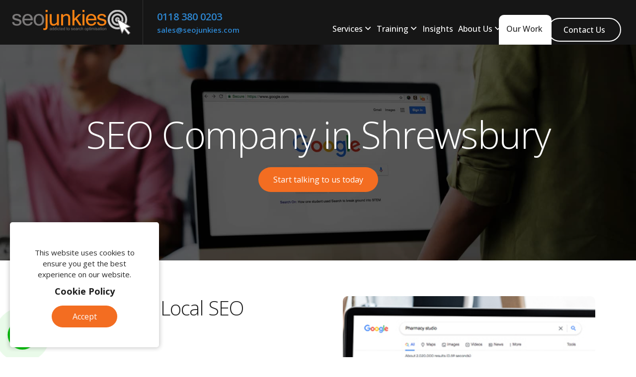

--- FILE ---
content_type: text/html; charset=utf-8
request_url: https://www.seojunkies.com/seo-shrewsbury
body_size: 21836
content:
<!doctype html>
<html lang="en">
<meta charset=utf-8><meta name=viewport content="width=device-width, initial-scale=1, shrink-to-fit=no, maximum-scale=1"><title>SEO Shrewsbury, Shropshire | Trusted SEO Company since 2005 | SEO Junkies</title><meta name=description content="We are industry-leaders when it comes to effective online marketing services in Shrewsbury. If you offer services or products in a local area, then local SEO could be for you!"><meta name=author content="Page Express by www.advansys.com"><meta name=msapplication-TileColor content=#ffffff><meta name=msapplication-TileImage content=/images/favicon/ms-icon-144x144.png><meta name=theme-color content=#ffffff><meta name=format-detection content="telephone=no"><link rel=apple-touch-icon sizes=60x60 href=/images/favicon/apple-touch-icon.png><link rel=icon type=image/png sizes=32x32 href=/images/favicon/favicon-32x32.png><link rel=icon type=image/png sizes=16x16 href=/images/favicon/favicon-16x16.png><link rel=manifest href=/site.webmanifest><link rel=mask-icon href=/images/favicon/safari-pinned-tab.svg color=#5bbad5><link rel="shortcut icon" href=/images/favicon/favicon.ico><meta name=msapplication-TileColor content=#da532c><meta name=msapplication-config content=/images/favicon/browserconfig.xml><meta name=theme-color content=#ffffff><link href="/css/top_lib.css?v=HonhDCfthkAoR-wfEdMpMSmZL1hznbFWg09sH_5vJ1A1" rel=stylesheet><link href="/css/pagestyles.css?id=19588&amp;force=true" rel=stylesheet><script>(function(){function n(){return!1}window.initializeTracking=function(){window.trackingInitialized||(window.trackingInitialized=!0,function(){function t(){dataLayer.push(arguments)}var n=document.createElement("script");n.async=!0;n.src="https://www.googletagmanager.com/gtag/js?id=G-8KJ6NL3Q4S";document.head.appendChild(n);window.dataLayer=window.dataLayer||[];t("js",new Date);t("config","G-8KJ6NL3Q4S")}(),!function(n){"use strict";var i=n&&n.namespace,t;i&&n.profileId&&n.cdn?(t=window[i],(t&&Array.isArray(t)||(t=window[i]=[]),t.initialized||t._loaded)||(t._loaded?console&&console.warn("[Radar] Duplicate initialization attempted"):(t._loaded=!0,["track","page","identify","group","alias","ready","debug","on","off","once","trackClick","trackSubmit","trackLink","trackForm","pageview","screen","reset","register","setAnonymousId","addSourceMiddleware","addIntegrationMiddleware","addDestinationMiddleware","giveCookieConsent"].forEach(function(n){var r;t[n]=(r=n,function(){var n=window[i],t;return n.initialized?n[r].apply(n,arguments):(t=[].slice.call(arguments),t.unshift(r),n.push(t),n)})}),-1===n.apiEndpoint.indexOf("http")&&(n.apiEndpoint="https://"+n.apiEndpoint),t.bootstrap=function(){var r,t=document.createElement("script"),i;t.async=!0;t.type="text/javascript";t.id="__radar__";t.setAttribute("data-settings",JSON.stringify(n));t.src=[-1!==(r=n.cdn).indexOf("http")?"":"https://",r,"/releases/latest/radar.min.js"].join("");i=document.scripts[0];i.parentNode.insertBefore(t,i)},t.bootstrap()))):"undefined"!=typeof console&&console.error("[Radar] Configuration incomplete")}({apiEndpoint:"radar.snitcher.com",cdn:"cdn.snitcher.com",namespace:"Snitcher",profileId:"sZpB8ws6jl"}))};n()&&initializeTracking()})()</script><body>

    <header>
        <nav class="navbar navtr navbar-expand-lg fixed-top nav-01"><div class="container-fluid navbar-container"><div class=navbar-header><a class=navbar-brand href=/><img src=/images/seojunkies-logo.svg alt="SEO Junkies" class="logo d-block px-md-4"></a><div class="d-none d-xl-flex flex-column justify-content-center top-links fix-hide"><a class=phone href=tel:01183800203>0118 380 0203</a> <a class=email href=mailto:sales@seojunkies.com>sales@seojunkies.com</a></div><button class="hamburger hamburger--collapse d-lg-none" type=button data-bs-toggle=collapse data-bs-target=#navbar-menu aria-controls=navbar-menu aria-expanded=false aria-label="Toggle navigation"><span class=hamburger-box><span class=hamburger-inner></span></span></button> <a class="navbar-phone-button d-lg-none" href=tel:01183800203><span class=sr-only>We're here to help. Call us on: 0118 380 0203</span> <i class="fas fa-phone-alt"></i></a></div><div id=navbar-menu class="collapse navbar-collapse"><div class=navbar-nav><div class="nav-item item-dropdown lvl1 hoveritem single_column"><span class="nav-link dropdown-switch">Services<span class=dd_caret></span></span><div class=dropdown-item-menu><div class=dropdown-menu-wrapper><div class=back_button><button type=button class=menu_back><i class="fa-light fa-chevron-left"></i></button></div><div class="nav-item lvl2"><a class=nav-link href=/local-seo><i class="fas fa-map-marker-alt"></i> Local SEO (Search Engine Optimisation)</a></div><div class="nav-item lvl2"><a class=nav-link href=/google-business-profile-optimisation><i class="fab fa-google"></i> Google Business Profile Optimisation</a></div><div class="nav-item lvl2"><a class=nav-link href=/search-engine-marketing><i class="fal fa-search"></i> Search Engine Marketing</a></div><div class="nav-item lvl2"><a class=nav-link href=/content-marketing><i class="far fa-file-alt"></i> Content Marketing</a></div></div></div></div><div class="nav-item item-dropdown lvl1 hoveritem single_column"><span class="nav-link dropdown-switch">Training<span class=dd_caret></span></span><div class=dropdown-item-menu><div class=dropdown-menu-wrapper><div class=back_button><button type=button class=menu_back><i class="fa-light fa-chevron-left"></i></button></div><div class="nav-item lvl2"><a class=nav-link href=/local-seo-training><i class="fas fa-map-marker-alt"></i> Local SEO Training</a></div><div class="nav-item lvl2"><a class=nav-link href=/google-business-profile-training><i class="fab fa-google"></i> Google Business Profile Training</a></div><div class="nav-item lvl2"><a class=nav-link href=/search-engine-optimisation-training><i class="fal fa-search"></i> Search Engine Optimisation Training</a></div><div class="nav-item lvl2"><a class=nav-link href=/content-marketing-training><i class="far fa-file-alt"></i> Content Marketing Training</a></div></div></div></div><div class="nav-item lvl1"><a class=nav-link href=/blog>Insights</a></div><div class="nav-item item-dropdown lvl1 hoveritem single_column"><a class="nav-link dropdown-switch" href=/about-us>About Us<span class=dd_caret></span></a><div class=dropdown-item-menu><div class=dropdown-menu-wrapper><div class=back_button><button type=button class=menu_back><i class="fa-light fa-chevron-left"></i></button></div><div class="nav-item lvl2"><a class=nav-link href=/testimonials><i class="fas fa-comment-alt"></i> Testimonials</a></div></div></div></div><div class="nav-item lvl1"><a class=nav-link href=/case-studies>Our Work</a></div><div class="nav-item lvl1"><a class=nav-link href=/contact-us>Contact Us</a></div><a href=tel:01183800203 class=mobile-phone>0118 380 0203</a> <a href=mailto:sales@seojunkies.com class=mobile-email>sales@seojunkies.com</a></div></div></div></nav><div id=content-header-02-8184 class=content-header-02 style="background-image:url('/images/404bgpng.jpg')"><div class=container><h1 class=content-header-02-title data-var=content_header_02_title data-block-id=8184>SEO Company in Shrewsbury</h1><a href=/contact-us class="btn content-header-02-btn" data-var=content_header_02_button data-block-id=8184>Start talking to us today</a></div></div>
    </header>
    <main>
<div id=content-04-8185 class=content-04><div class=container><div class=row><div class="col-lg-6 margin-md-30 ct-04-text"><h2 class=content-04-title data-var=content04_title data-block-id=8185>​​Increase Your Local SEO Rankings</h2><div class=content-04-text data-var=content04_text data-block-id=8185><p>No matter the size or nature of your business, localising your SEO can be hugely rewarding! Local SEO doesn’t just increase your brand awareness within your local community; it also helps to establish yourself online. Whether you offer a particular service or a range of products, with an SEO strategy that specifically targets your local area, your website will rank highly for search terms you want to target, enabling potential customers to find you easily and increasing your visibility online.<br><p>While <strong>local SEO services</strong><strong> in Shrewsbury</strong> is beneficial to businesses of all sizes, it can be particularly valuable for smaller or start-up businesses that maybe aren’t quite as deep-rooted or well known as larger organisations. This is because it gives them the opportunity to reach out to potential customers in the local area who might prefer to shop with a company that’s located just a short drive away.</div><div class=ct-04-button><a href=tel:01183800203 class="btn content-04-btn d-lg-inline-block" data-var=content04_button data-block-id=8185>Call us now</a></div></div><div class="col-lg-6 ct-04-img"><div class=content-04-image-wrapper><img class="img-fluid content-04-image" loading=lazy src=/images/seojunlies-local-seo.jpg alt="​​Increase Your Local SEO Rankings" width=540 height=360></div></div></div></div></div><div id=content-01-8186 class=content-01><div class=container><div class=row><div class=col-12><div class=content-01-text data-var=content01_text data-block-id=8186><h2>How Can I Localise My Online Marketing?</h2><p>The most effective way to encourage search engines to rank your site highly for a local key term is to include your location, or locations that you are targeting, within your content.<p>As an example, you would change the keyword ‘Pizza Delivery’, to ‘Pizza Delivery in Reading’, ‘Pizza Delivery in Wigan’, or ‘Pizza Delivery in Cardiff’, depending on which of the three locations you are marketing towards.<p>Localising your keywords as a component of your campaign can really have a positive result on your conversion rates by encouraging the most relevant traffic to visit your site.<p>Factors may include:<ul><li>Building Business Citations<li>Setting up a Google Places account<li>Optimising titles tags and header tags</ul></div></div></div></div></div><div id=content-05-8187 class=content-05><div class=container><div class=row><div class="col-lg-6 margin-md-30 ct-05-img"><div class=content-05-image-wrapper><img class="img-fluid content-05-image" loading=lazy src=/images/seojunkies-local-seo-2.jpg data-src=/images/seojunkies-local-seo-2.jpg alt="Location Based SEO Campaigns in Shrewsbury"></div></div><div class="col-lg-6 ct-05-text"><h2 class=content-05-title data-var=content05_title data-block-id=8187>Location Based SEO Campaigns in Shrewsbury</h2><div class=content-05-text data-var=content05_text data-block-id=8187><p>If you have a website, but you only want to serve your business’ local community, then we are proud to offer localised search campaigns. <p>These strategies allow you to target specific geographical areas which your business serves. This can include the creation of dedicated pages on your website and more localised keyword research, resulting in your website ranking higher on search engines for localised key terms.</div></div></div></div></div><div id=content-04-8188 class=content-04><div class=container><div class=row><div class="col-lg-6 margin-md-30 ct-04-text"><h2 class=content-04-title data-var=content04_title data-block-id=8188>Localised SEO Services For You!</h2><div class=content-04-text data-var=content04_text data-block-id=8188><p>Our SEO experts have experience in researching specialised industries to create relevant and informative content which appeals to your business’ target market. We can research how effective geo-targeted SEO could be for your company, and whether localised optimisation is the best route for you.<p>All of our strategies work to improve your site’s ranking on search engine results pages, driving more traffic to your online presence and giving you the best opportunity to increase your conversion rates. For more information about the amazing advantages that <strong>Local SEO services</strong><strong> in Shrewsbury</strong> can provide your business with, please contact us directly.<p>If you want to discover other ways in which an innovative online marketing solution could help your business, then please browse the rest of the site for more detailed information on specific strategies and techniques.</div><div class=ct-04-button><a href=/contact-us class="btn content-04-btn d-lg-inline-block" data-var=content04_button data-block-id=8188>Contact our team today</a></div></div><div class="col-lg-6 ct-04-img"><div class=content-04-image-wrapper><img class="img-fluid content-04-image" loading=lazy src=/images/seojunkies-local-seo-3.jpg alt="Localised SEO Services For You!" width=540 height=360></div></div></div></div></div>        
    </main>
    <footer>
        <div class=footer-06-map-cta><div class=container><div class=row><div class="col-12 text-center"><h2>Want to start your new project?<br> <strong>Let’s Collaborate!</strong></h2><a class=btn href=/contact-us>Talk with us today</a></div></div></div></div><div class="footer-06-map pseo-shrewsbury"><div class=container><div class=row><div class="col-6 col-sm-6 col-md-4 col-lg-3 mt-3"><h4 class=office_title><strong>Head office</strong></h4><div class=office_address><p>4 Millars Brook<br>Molly Millars Lane<br>Wokingham<br>Berkshire<br>RG41 2AD, UK</div></div><div class="col-6 col-sm-6 col-md-4 col-lg-3 mt-3 mt-sm-3"><h4 class=office_title><strong>Gibraltar office</strong></h4><div class=office_address><p>Gibraltar Business Centre<br>11 Sanderson Suites<br>23 Governor's Street<br>GX11 1AA<br>Gibraltar</div></div><div class="col-12 col-sm-6 col-md-4 col-lg-3 mt-3"><h4 class="office_title mobile-invisible"><strong>Contact</strong> us</h4><div class=social-links><a href=tel:01183800203><i class="fas fa-phone-square-alt"></i> 0118 380 0203</a> <a href=mailto:sales@seojunkies.com><i class="fas fa-envelope"></i> sales@seojunkies.com</a></div></div><div class="col-12 col-lg-3 mt-3 text-center text-lg-start"><h4 class="office_title tablet-invisible"><strong>Follow</strong> us</h4><div class=social-icons><a href=https://www.instagram.com/seojunkies.uk/ rel=me><i class="fab fa-instagram"></i> <span class=sr-only>advansys</span></a> <a href="https://www.google.com/search?q=seojunkies&amp;rlz=1C1GCEU_en-GBGB820GB820&amp;oq=seojunkies&amp;aqs=chrome.0.69i59j0i15i30.6064j0j4&amp;sourceid=chrome&amp;ie=UTF-8" rel=me><svg version=1.1 id=Layer_1 xmlns=http://www.w3.org/2000/svg xmlns:xlink=http://www.w3.org/1999/xlink x=0px y=0px width=300px height=300px viewBox="0 0 300 300" style="enable-background:new 0 0 300 300;fill:white" xml:space=preserve><g><g><g><path class=st0 d="M212.08594,76.99756c-1.11133-3.51123-6.38086-9.73633-14.79492-9.73633h-94.5752     c-6.17041,0-11.72021,3.42969-14.48193,8.9458c-0.12939,0.25195-0.23145,0.51807-0.32031,0.78369     c-20.12061,63.58643-18.85205,59.1958-18.85205,60.40918l0,0v0.02734l0,0c0.01367,8.25,4.31592,15.50439,10.79297,19.65674     v59.44727c0,8.92578,7.26123,16.1875,16.18652,16.1875h107.91797c8.92578,0,16.18652-7.26172,16.18652-16.1875v-59.44727     c6.98926-4.48633,10.79297-12.33398,10.79297-19.68408l-0.00684-0.00684     C230.93164,136.15918,232.24023,140.67969,212.08594,76.99756z M197.29102,78.05469c1.93555,0,3.69531,1.01562,4.65625,2.67236     l16.22754,51.28662h-24.03418l-8.99219-53.95898H197.29102z M155.40039,78.05469h18.81055l8.99414,53.95898h-27.80469V78.05469z      M182.78906,142.80664C180.4707,147.05469,175.51367,150,169.78613,150s-10.68457-2.94531-12.99512-7.19336H182.78906z      M125.79541,78.05469h18.81152v53.95898h-27.80469L125.79541,78.05469z M143.21582,142.80664     C140.90479,147.05469,135.94775,150,130.2207,150c-5.72754,0-10.68457-2.94531-12.99561-7.19336H143.21582z M98.05908,80.72705     c0.96826-1.65674,2.7207-2.67236,4.65674-2.67236h12.14307l-8.99316,53.95898H81.83203L98.05908,80.72705z M81.0752,142.80664     h22.74512C101.79541,147.05469,97.45898,150,92.44775,150C87.54541,150,83.14111,147.14307,81.0752,142.80664z      M209.35938,216.54492c0,2.97266-2.4209,5.39355-5.39355,5.39355H96.04785c-2.97266,0-5.39355-2.4209-5.39355-5.39355v-55.83398     c0.59326,0.04883,1.19336,0.0752,1.80029,0.0752c7.33643,0,13.89551-3.40137,18.18408-8.70605     c4.62256,5.30469,11.67969,8.70605,19.58154,8.70605c8.01855,0,15.1709-3.50488,19.78662-8.94531     c4.61621,5.44043,11.76855,8.94531,19.78613,8.94531c7.90234,0,14.9668-3.40137,19.58203-8.70605     c4.28906,5.30469,10.84766,8.70605,18.18359,8.70605c0.60742,0,1.20703-0.03418,1.80078-0.0752V216.54492L209.35938,216.54492z      M207.55859,150c-5.01074,0-9.34766-2.94531-11.37207-7.19336h22.74512C216.86523,147.13623,212.46875,150,207.55859,150z"></path></g></g><g><g><path class=st0 d="M193.17285,184.17285h-10.79395c-2.97852,0-5.39258,2.41309-5.39258,5.39355     c0,2.97852,2.41406,5.39258,5.39258,5.39258h3.94824c-1.86816,3.22461-5.3584,5.39355-9.34082,5.39355     c-5.95215,0-10.79297-4.84082-10.79297-10.79395c0-5.95117,4.84082-10.79297,10.79297-10.79297     c1.45215,0,2.86328,0.28711,4.19336,0.8457c2.74023,1.15918,5.91113-0.12305,7.07031-2.86328     c1.15918-2.74121-0.12305-5.91211-2.86328-7.07031c-2.66602-1.13281-5.48828-1.70508-8.40039-1.70508     c-11.89746,0-21.58594,9.68164-21.58594,21.58594c0,11.89844,9.68164,21.58691,21.58594,21.58691     c11.89844,0,21.58594-9.68164,21.58594-21.58691C198.56641,186.58594,196.15234,184.17285,193.17285,184.17285z"></path></g></g></g></svg> <span class=sr-only>advansys</span></a></div></div></div><div class="row second-footer"><div class="col-12 col-lg text-center text-lg-start"><div class=footer_links><a href=/cookie-policy rel='"nofollow"' target=_blank>Privacy and Cookie Policy</a> <a href=/terms-and-conditions rel='"nofollow"' target=_blank>Terms and Conditions</a> <a href=/sitemap.xml>Sitemap XML</a> <a href=/abuse>Report Abuse</a></div><div class=copyright>Copyright © 2026 Trading as Advansys SEO Junkies Company No: 08441502 VAT No:</div></div><div class="col-12 col-lg-auto text-center text-lg-end mt-4 mt-lg-0"><a href="https://www.google.com/search?client=firefox-b-d&q=advansys+reviews#lrd=0x48768160e5cd20c9:0xd5cd793a52d7340b,1,,," target=_blank><img class="mw-100 mr-8px h-44px" src=/images/google-reviews.svg alt="Advansys Google Reviews"></a> <a href=https://ads.google.com/home/ target=_blank><img class="mw-100 h-44px" src=/images/google-ads.svg alt="Advansys Google Ads"></a> <a href=https://ads.google.com/home/partners/become-a-partner/ target=_blank><img class="mw-100 h-44px" src=/images/google-partner.svg alt="Advansys Partner logo"></a></div></div></div></div>
    </footer>
<link href="/css/bottom_lib.css?v=9y6YGDDN3J3Laz_Qj5WblE-w6nLteJC0GBPojPlKhwA1" rel=stylesheet><div id=modal_backdrop class=invisible><div class=modal-backdrop><div class="container h-100"><div class="row h-100 justify-content-center align-items-center"><i class="fas fa-spinner fa-spin fa-3x"></i></div></div></div></div><div id=cookie class=text-center><div class=cookie-text>This website uses cookies to ensure you get the best experience on our website.</div><div class=cookie-button><a href=/cookie-policy>Cookie Policy</a></div><div class="btn accept-cookies">Accept</div></div><script src="/js/scripts.js?v=zCqsRRZNlrosgcZAki-Qof2IsPcQJUh8hKS5WrxLBtY1"></script><div class=bottom-control><div class="d-sm-block d-none"><div class=backtotop><span class=sr-only>Back To Top</span> <i class="fas fa-chevron-up"></i></div></div></div><a class=whatsapplink href=https://wa.me/447726776297 rel="nofollow me" target=_blank><i class="fab fa-whatsapp"></i> <span class=sr-only>whatsapp</span></a><script type=application/ld+json>{"@context":"http://schema.org","@type":"LocalBusiness","url":"https://www.seojunkies.com/","logo":"https://www.seojunkies.com/images/design/new_logo.jpg","email":"sales@seojunkies.com","address":[{"@type":"PostalAddress","addressCountry":"United Kingdom","addressLocality":"Wokingham","addressRegion":"Berkshire","postalCode":"RG41 2AD","streetAddress":"Building 4 Millars Brook,","streetAddress":" Molly Millars Lane"},{"@type":"PostalAddress","addressCountry":"United Kingdom","addressLocality":"Wigan","postalCode":"WN3 4D","streetAddress":"Advansys, Suites 3-3a,","streetAddress":"21 Great George Street"}],"name":"seojunkies","telephone":"0118 380 0203","sameAs":"https://twitter.com/seojunkies"}</script><script data-cfasync=false>window.olark||function(n){var t=window,r=document,e=t.location.protocol=="https:"?"https:":"http:",i=n.name,u="load",f=function(){function c(){o.P(u);t[i](u)}var o,s,h;for(t[i]=function(){(o.s=o.s||[]).push(arguments)},o=t[i]._={},s=n.methods.length;s--;)(function(n){t[i][n]=function(){t[i]("call",n,arguments)}})(n.methods[s]);o.l=n.loader;o.i=f;o.p={0:+new Date};o.P=function(n){o.p[n]=new Date-o.p[0]};t.addEventListener?t.addEventListener(u,c,!1):t.attachEvent("on"+u,c);h=function(){function w(n){return n="head",["<",n,"><\/",n,"><",s,' onload="var d=',f,";d.getElementsByTagName('head')[0].",l,"(d.",u,"('script')).",a,"='",e,"//",o.l,"'",'"',"><\/",s,">"].join("")}var s="body",c=r[s],p;if(!c)return setTimeout(h,100);o.P(1);var l="appendChild",u="createElement",a="src",v=r[u]("div"),k=v[l](r[u](i)),t=r[u]("iframe"),f="document",b="domain",y;v.style.display="none";c.insertBefore(v,c.firstChild).id=i;t.frameBorder="0";t.id=i+"-loader";/MSIE[ ]+6/.test(navigator.userAgent)&&(t.src="javascript:false");t.allowTransparency="true";k[l](t);try{t.contentWindow[f].open()}catch(d){n[b]=r[b];y="javascript:var d="+f+".open();d.domain='"+r.domain+"';";t[a]=y+"void(0);"}try{p=t.contentWindow[f];p.write(w());p.close()}catch(g){t[a]=y+'d.write("'+w().replace(/"/g,String.fromCharCode(92)+'"')+'");d.close();'}o.P(2)};h()};f()}({loader:"static.olark.com/jsclient/loader0.js",name:"olark",methods:["configure","extend","declare","identify"]});olark.identify("1439-909-10-9232")</script><noscript><a href=https://www.olark.com/site/1439-909-10-9232/contact title="Contact us" target=_blank>Questions? Feedback?</a> powered by <a href=http://www.olark.com?welcome title="Olark live chat software">Olark live chat software</a></noscript></body>
</html>


--- FILE ---
content_type: image/svg+xml
request_url: https://www.seojunkies.com/images/google-reviews.svg
body_size: 8288
content:
<svg xmlns="http://www.w3.org/2000/svg" width="118" height="48" fill="none"><path fill="#fff" d="M25.536 17.62h-9.49a.059.059 0 0 1-.058-.06v-3.876c0-.05.024-.074.074-.074h13.42a.089.089 0 0 1 .089.076c1.181 7.722-3.084 14.59-11.008 15.807-3.67.564-7.084-.083-10.243-1.94C3.304 24.605.417 18.905 1.142 13.13 2.005 6.238 7.85.773 14.748.225c4.294-.34 8.025.95 11.196 3.874.072.067.074.135.006.206l-2.636 2.717c-.037.038-.075.039-.114.002-3.573-3.333-8.921-3.753-12.969-1.133-5.511 3.567-6.435 11.412-2.106 16.26 2.426 2.718 5.945 3.879 9.59 3.402 3.412-.445 6.573-2.634 7.527-6 .112-.393.396-1.264.375-1.855-.001-.052-.028-.079-.08-.079ZM97.693 1.17H93.64a.066.066 0 0 0-.066.066V29.03c0 .037.03.066.066.066h4.053c.036 0 .065-.03.065-.066V1.236a.066.066 0 0 0-.065-.065ZM59.805 10.792c6.222-.99 11.62 3.895 11.069 10.227-.542 6.235-6.611 10.089-12.554 8.192-5.09-1.624-7.678-7.144-6.005-12.142 1.131-3.377 3.983-5.72 7.49-6.277Zm1.561 15.151c1.425 0 2.792-.607 3.8-1.688 1.007-1.081 1.573-2.547 1.573-4.076 0-1.53-.566-2.995-1.574-4.076-1.007-1.082-2.374-1.689-3.799-1.689-1.425 0-2.791.607-3.799 1.688-1.007 1.082-1.573 2.548-1.573 4.077s.566 2.995 1.573 4.076c1.008 1.081 2.374 1.688 3.8 1.688ZM31.575 17.114c1.801-5.647 8.46-7.978 13.575-5.328 4.167 2.157 5.95 7.078 4.508 11.47-2.294 6.978-11.38 8.553-16.204 3.268-2.285-2.502-2.892-6.234-1.88-9.41Zm9.068 8.854c1.43-.005 2.8-.62 3.807-1.708 1.008-1.089 1.57-2.563 1.566-4.098a6.156 6.156 0 0 0-.419-2.213 5.834 5.834 0 0 0-1.175-1.873 5.384 5.384 0 0 0-1.754-1.248 5.073 5.073 0 0 0-2.065-.434c-1.43.005-2.8.62-3.807 1.708-1.008 1.09-1.57 2.563-1.565 4.098.002.76.145 1.512.418 2.213a5.833 5.833 0 0 0 1.175 1.873c.503.536 1.099.96 1.754 1.249a5.074 5.074 0 0 0 2.065.433ZM86.706 27.527c-.374.363-.77.753-1.185 1.024-4.147 2.702-9.562.242-11.731-3.728-2.812-5.145-.41-11.55 5.013-13.61 2.706-1.028 5.812-.572 7.866 1.577a.22.22 0 0 0 .056.046.084.084 0 0 0 .082-.004.085.085 0 0 0 .04-.071v-1.406c0-.04.02-.06.06-.06l3.82-.028c.038 0 .057.019.057.058.035 9.265.033 15.198-.004 17.796-.014 1.002-.198 2.058-.552 3.167-.812 2.545-2.413 4.441-4.99 5.355-4.78 1.692-9.802-.347-11.866-4.996a.036.036 0 0 1 0-.027.036.036 0 0 1 .019-.02l3.51-1.457c.05-.021.087-.007.11.043.952 2.125 2.845 3.458 5.212 3.3 3.922-.263 4.88-3.579 4.593-6.918a.064.064 0 0 0-.079-.058.065.065 0 0 0-.031.017Zm.277-5.849c.355-1.744.09-3.692-.958-5.168-1.362-1.92-3.75-2.603-5.906-1.7-4.957 2.078-4.315 10.166 1.102 11.072 2.83.473 5.21-1.497 5.762-4.204ZM104.341 23.086c1.937 3.812 6.961 3.774 9.201.322a.112.112 0 0 1 .154-.032l3.115 2.071a.083.083 0 0 1 .021.02.088.088 0 0 1 .01.028c.001.01.001.02-.002.03a.068.068 0 0 1-.014.026c-.409.499-.838 1.043-1.283 1.465-5.556 5.266-14.822 2.376-15.826-5.497-.75-5.886 3.349-11.358 9.596-10.779 3.96.368 6.536 3.438 7.668 7.013.012.038 0 .065-.038.08l-12.586 5.207a.034.034 0 0 0-.018.02.021.021 0 0 0-.002.013c0 .004.001.009.004.013Zm3.643-8.695c-2.555.404-4.479 2.781-4.333 5.433a.057.057 0 0 0 .029.048.061.061 0 0 0 .056.005l8.356-3.47c.045-.018.058-.05.039-.095-.663-1.543-2.629-2.161-4.147-1.921ZM32.493 38.626a1.106 1.106 0 1 0 0-2.213 1.106 1.106 0 0 0 0 2.213ZM12.814 42.889l2.102 3.513c.031.05.016.076-.043.076h-2.249a.1.1 0 0 1-.092-.054l-1.852-3.318a.096.096 0 0 0-.09-.052H9.225c-.058 0-.087.029-.087.087v3.263c0 .05-.025.074-.073.074H7.132c-.049 0-.073-.025-.073-.074v-9.606c0-.009.003-.018.01-.025a.035.035 0 0 1 .025-.01c1.217-.004 2.435-.004 3.652 0 1.042.002 1.754.068 2.138.196 1.397.468 2.097 1.782 2.004 3.22-.08 1.25-.763 2.129-2.048 2.635-.039.014-.047.04-.026.075Zm-3.682-4.222.01 2.486a.062.062 0 0 0 .061.063l2.18-.008c.369 0 .722-.138.981-.38.26-.243.405-.571.404-.913v-.033c0-.17-.037-.337-.107-.493a1.289 1.289 0 0 0-.303-.417 1.402 1.402 0 0 0-.452-.278 1.484 1.484 0 0 0-.532-.096l-2.18.007a.062.062 0 0 0-.062.062Z"/><path fill="#FCB000" d="m66.25 41.244 1.271-2.314a.038.038 0 0 1 .034-.02.038.038 0 0 1 .034.02l1.268 2.314a.038.038 0 0 0 .026.02l2.585.498a.038.038 0 0 1 .03.026.038.038 0 0 1-.01.039l-1.797 1.927a.038.038 0 0 0-.011.03l.327 2.625a.04.04 0 0 1-.016.036.04.04 0 0 1-.04.004l-2.38-1.126a.039.039 0 0 0-.033 0l-2.38 1.127a.04.04 0 0 1-.04-.004.038.038 0 0 1-.016-.036l.33-2.625a.038.038 0 0 0-.011-.03l-1.797-1.928a.04.04 0 0 1-.009-.039.038.038 0 0 1 .03-.026l2.58-.498a.037.037 0 0 0 .026-.02Zm9.367 0 1.27-2.315a.037.037 0 0 1 .033-.02.038.038 0 0 1 .032.02l1.272 2.316a.038.038 0 0 0 .026.019l2.586.5a.037.037 0 0 1 .03.044.037.037 0 0 1-.01.018l-1.8 1.928a.036.036 0 0 0-.009.014.036.036 0 0 0-.001.016l.326 2.627a.038.038 0 0 1-.053.039l-2.383-1.129a.037.037 0 0 0-.033 0l-2.38 1.13a.038.038 0 0 1-.04-.003.037.037 0 0 1-.012-.016c-.003-.006-.004-.013-.003-.02l.33-2.625a.037.037 0 0 0-.01-.03l-1.8-1.933a.036.036 0 0 1-.008-.017.036.036 0 0 1 0-.02.037.037 0 0 1 .03-.025l2.58-.498a.037.037 0 0 0 .026-.019Zm9.366 0 1.27-2.315a.037.037 0 0 1 .033-.02.037.037 0 0 1 .032.02l1.272 2.316a.036.036 0 0 0 .01.012c.005.003.01.006.016.007l2.586.498a.037.037 0 0 1 .02.062l-1.801 1.93a.037.037 0 0 0-.01.03l.327 2.627a.038.038 0 0 1-.054.039l-2.382-1.129a.037.037 0 0 0-.033 0l-2.381 1.13a.037.037 0 0 1-.054-.038l.329-2.628a.037.037 0 0 0-.01-.03l-1.8-1.93a.038.038 0 0 1 .003-.054.037.037 0 0 1 .018-.009l2.583-.498a.038.038 0 0 0 .026-.019Zm9.365 0 1.272-2.316a.038.038 0 0 1 .033-.02.037.037 0 0 1 .032.02l1.27 2.317a.037.037 0 0 0 .025.019l2.587.498a.037.037 0 0 1 .03.045.036.036 0 0 1-.008.017l-1.802 1.93a.037.037 0 0 0-.01.03l.327 2.627a.038.038 0 0 1-.054.039l-2.382-1.129a.037.037 0 0 0-.033 0l-2.381 1.13a.037.037 0 0 1-.051-.019c-.003-.006-.004-.013-.003-.02l.329-2.625a.037.037 0 0 0-.01-.03l-1.799-1.933a.036.036 0 0 1-.009-.017.036.036 0 0 1 .001-.02.037.037 0 0 1 .03-.025l2.58-.498a.036.036 0 0 0 .016-.007.036.036 0 0 0 .01-.012Zm9.366 0 1.272-2.316a.04.04 0 0 1 .013-.014.04.04 0 0 1 .019-.005c.007 0 .014.002.019.005a.035.035 0 0 1 .014.014l1.269 2.317a.05.05 0 0 0 .011.012c.005.003.01.006.015.007l2.587.498a.037.037 0 0 1 .029.025.033.033 0 0 1 .001.02.03.03 0 0 1-.009.017l-1.802 1.93a.042.042 0 0 0-.009.015c-.001.005-.002.01-.001.016l.328 2.626a.034.034 0 0 1-.003.02.035.035 0 0 1-.031.023c-.007 0-.014-.001-.02-.004l-2.382-1.129a.039.039 0 0 0-.033 0l-2.381 1.13a.038.038 0 0 1-.039-.003.047.047 0 0 1-.013-.016.045.045 0 0 1-.002-.02l.329-2.625a.03.03 0 0 0-.002-.017.028.028 0 0 0-.008-.014l-1.799-1.932a.03.03 0 0 1-.009-.017.037.037 0 0 1 .03-.044l2.582-.5a.032.032 0 0 0 .014-.006.028.028 0 0 0 .011-.012Z"/><path fill="#fff" d="M17.545 43.582c.397 1.928 2.498 2.024 3.838.956.038-.03.07-.024.095.015l.748 1.126c.021.03.018.06-.01.085a3.091 3.091 0 0 1-.935.565c-2.403.966-5.324.06-5.67-2.81-.65-5.413 7.476-5.98 7.158-.072-.002.05-.029.075-.08.075h-5.094a.051.051 0 0 0-.022.005.051.051 0 0 0-.027.033.05.05 0 0 0 0 .022Zm3.418-1.392c-.4-2.023-3.12-1.972-3.441.02-.005.036.01.053.045.053h3.335c.05 0 .07-.024.06-.073Zm15.782 1.392c.4 1.928 2.495 2.025 3.838.956.038-.03.07-.024.096.015l.736 1.11c.026.038.023.072-.01.104-.741.71-2.038.976-3.028.93-2.15-.1-3.631-1.618-3.602-3.76.07-5.012 7.494-5.054 7.188.515-.003.047-.028.07-.075.07h-5.095a.049.049 0 0 0-.047.038.049.049 0 0 0 0 .022Zm3.417-1.391c-.39-2.022-3.118-1.974-3.44.02-.005.035.01.052.044.052h3.336c.05 0 .069-.024.06-.072Zm16.274-1.36c-.494.251-.462.826.094.984 1.258.36 3.29.438 3.683 2.017.36 1.448-.55 2.47-1.938 2.748-1.538.307-2.935.012-4.191-.887a.095.095 0 0 1-.025-.125l.747-1.216c.024-.039.053-.044.088-.015.758.616 2.196 1.233 3.155.79.615-.282.632-.95-.06-1.15a25.614 25.614 0 0 0-1.763-.419c-2.726-.571-2.526-3.703.062-4.235 1.34-.277 2.582-.003 3.726.821.038.027.045.06.022.101l-.699 1.198a.032.032 0 0 1-.024.016.034.034 0 0 1-.028-.01c-.698-.63-1.946-1.076-2.85-.617ZM26.97 44.243l1.798-4.766a.035.035 0 0 1 .033-.022h1.939a.035.035 0 0 1 .032.048l-2.814 6.954a.035.035 0 0 1-.033.022h-1.965a.035.035 0 0 1-.033-.022l-2.812-6.954a.036.036 0 0 1 .003-.033.035.035 0 0 1 .028-.016h1.923a.035.035 0 0 1 .032.023l1.803 4.766a.035.035 0 0 0 .066 0ZM33.432 39.454h-1.756a.059.059 0 0 0-.059.058v6.907c0 .033.026.06.059.06h1.756a.059.059 0 0 0 .058-.06v-6.907a.059.059 0 0 0-.058-.058ZM46.62 46.478h-1.943a.038.038 0 0 1-.036-.027l-2.127-6.947a.04.04 0 0 1-.002-.018.04.04 0 0 1 .007-.017.038.038 0 0 1 .032-.015h1.857a.038.038 0 0 1 .037.028l1.274 4.557a.038.038 0 0 0 .036.029.04.04 0 0 0 .023-.007.04.04 0 0 0 .015-.02l1.496-4.56a.038.038 0 0 1 .014-.02.038.038 0 0 1 .022-.007h1.61c.008 0 .016.002.023.007a.039.039 0 0 1 .013.02l1.5 4.557a.039.039 0 0 0 .074-.002l1.27-4.554a.038.038 0 0 1 .038-.028h1.86a.039.039 0 0 1 .031.015.039.039 0 0 1 .006.035l-2.13 6.947a.039.039 0 0 1-.036.027h-1.93a.039.039 0 0 1-.037-.027l-1.44-4.635a.038.038 0 0 0-.036-.027.038.038 0 0 0-.037.027l-1.448 4.635a.039.039 0 0 1-.036.027Z"/></svg>